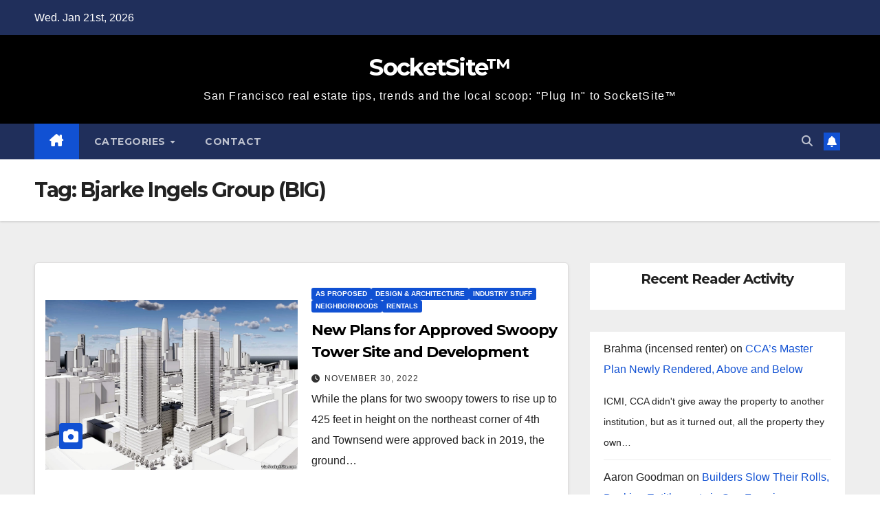

--- FILE ---
content_type: text/html; charset=UTF-8
request_url: https://socketsite.com/archives/tag/bjarke-ingels-group-big
body_size: 14673
content:
<!DOCTYPE html>
<html lang="en-US">
<head>
<meta charset="UTF-8">
<meta name="viewport" content="width=device-width, initial-scale=1">
<link rel="profile" href="http://gmpg.org/xfn/11">
<title>Bjarke Ingels Group (BIG) &#8211; SocketSite™</title>
		<style>.new-comment { background-color: #f9f9f9; }</style>
		<meta name='robots' content='max-image-preview:large' />
	<style>img:is([sizes="auto" i], [sizes^="auto," i]) { contain-intrinsic-size: 3000px 1500px }</style>
	<script type="text/javascript">function rgmkInitGoogleMaps(){window.rgmkGoogleMapsCallback=true;try{jQuery(document).trigger("rgmkGoogleMapsLoad")}catch(err){}}</script><link rel='dns-prefetch' href='//fonts.googleapis.com' />
<link rel="alternate" type="application/rss+xml" title="SocketSite™ &raquo; Feed" href="https://socketsite.com/feed" />
<link rel="alternate" type="application/rss+xml" title="SocketSite™ &raquo; Comments Feed" href="https://socketsite.com/comments/feed" />
<link rel="alternate" type="application/rss+xml" title="SocketSite™ &raquo; Bjarke Ingels Group (BIG) Tag Feed" href="https://socketsite.com/archives/tag/bjarke-ingels-group-big/feed" />
<script>
window._wpemojiSettings = {"baseUrl":"https:\/\/s.w.org\/images\/core\/emoji\/16.0.1\/72x72\/","ext":".png","svgUrl":"https:\/\/s.w.org\/images\/core\/emoji\/16.0.1\/svg\/","svgExt":".svg","source":{"concatemoji":"https:\/\/socketsite.com\/wp-includes\/js\/wp-emoji-release.min.js?ver=6.8.3"}};
/*! This file is auto-generated */
!function(s,n){var o,i,e;function c(e){try{var t={supportTests:e,timestamp:(new Date).valueOf()};sessionStorage.setItem(o,JSON.stringify(t))}catch(e){}}function p(e,t,n){e.clearRect(0,0,e.canvas.width,e.canvas.height),e.fillText(t,0,0);var t=new Uint32Array(e.getImageData(0,0,e.canvas.width,e.canvas.height).data),a=(e.clearRect(0,0,e.canvas.width,e.canvas.height),e.fillText(n,0,0),new Uint32Array(e.getImageData(0,0,e.canvas.width,e.canvas.height).data));return t.every(function(e,t){return e===a[t]})}function u(e,t){e.clearRect(0,0,e.canvas.width,e.canvas.height),e.fillText(t,0,0);for(var n=e.getImageData(16,16,1,1),a=0;a<n.data.length;a++)if(0!==n.data[a])return!1;return!0}function f(e,t,n,a){switch(t){case"flag":return n(e,"\ud83c\udff3\ufe0f\u200d\u26a7\ufe0f","\ud83c\udff3\ufe0f\u200b\u26a7\ufe0f")?!1:!n(e,"\ud83c\udde8\ud83c\uddf6","\ud83c\udde8\u200b\ud83c\uddf6")&&!n(e,"\ud83c\udff4\udb40\udc67\udb40\udc62\udb40\udc65\udb40\udc6e\udb40\udc67\udb40\udc7f","\ud83c\udff4\u200b\udb40\udc67\u200b\udb40\udc62\u200b\udb40\udc65\u200b\udb40\udc6e\u200b\udb40\udc67\u200b\udb40\udc7f");case"emoji":return!a(e,"\ud83e\udedf")}return!1}function g(e,t,n,a){var r="undefined"!=typeof WorkerGlobalScope&&self instanceof WorkerGlobalScope?new OffscreenCanvas(300,150):s.createElement("canvas"),o=r.getContext("2d",{willReadFrequently:!0}),i=(o.textBaseline="top",o.font="600 32px Arial",{});return e.forEach(function(e){i[e]=t(o,e,n,a)}),i}function t(e){var t=s.createElement("script");t.src=e,t.defer=!0,s.head.appendChild(t)}"undefined"!=typeof Promise&&(o="wpEmojiSettingsSupports",i=["flag","emoji"],n.supports={everything:!0,everythingExceptFlag:!0},e=new Promise(function(e){s.addEventListener("DOMContentLoaded",e,{once:!0})}),new Promise(function(t){var n=function(){try{var e=JSON.parse(sessionStorage.getItem(o));if("object"==typeof e&&"number"==typeof e.timestamp&&(new Date).valueOf()<e.timestamp+604800&&"object"==typeof e.supportTests)return e.supportTests}catch(e){}return null}();if(!n){if("undefined"!=typeof Worker&&"undefined"!=typeof OffscreenCanvas&&"undefined"!=typeof URL&&URL.createObjectURL&&"undefined"!=typeof Blob)try{var e="postMessage("+g.toString()+"("+[JSON.stringify(i),f.toString(),p.toString(),u.toString()].join(",")+"));",a=new Blob([e],{type:"text/javascript"}),r=new Worker(URL.createObjectURL(a),{name:"wpTestEmojiSupports"});return void(r.onmessage=function(e){c(n=e.data),r.terminate(),t(n)})}catch(e){}c(n=g(i,f,p,u))}t(n)}).then(function(e){for(var t in e)n.supports[t]=e[t],n.supports.everything=n.supports.everything&&n.supports[t],"flag"!==t&&(n.supports.everythingExceptFlag=n.supports.everythingExceptFlag&&n.supports[t]);n.supports.everythingExceptFlag=n.supports.everythingExceptFlag&&!n.supports.flag,n.DOMReady=!1,n.readyCallback=function(){n.DOMReady=!0}}).then(function(){return e}).then(function(){var e;n.supports.everything||(n.readyCallback(),(e=n.source||{}).concatemoji?t(e.concatemoji):e.wpemoji&&e.twemoji&&(t(e.twemoji),t(e.wpemoji)))}))}((window,document),window._wpemojiSettings);
</script>
<style id='wp-emoji-styles-inline-css'>

	img.wp-smiley, img.emoji {
		display: inline !important;
		border: none !important;
		box-shadow: none !important;
		height: 1em !important;
		width: 1em !important;
		margin: 0 0.07em !important;
		vertical-align: -0.1em !important;
		background: none !important;
		padding: 0 !important;
	}
</style>
<link rel='stylesheet' id='wp-block-library-css' href='https://socketsite.com/wp-includes/css/dist/block-library/style.min.css?ver=6.8.3' media='all' />
<style id='wp-block-library-theme-inline-css'>
.wp-block-audio :where(figcaption){color:#555;font-size:13px;text-align:center}.is-dark-theme .wp-block-audio :where(figcaption){color:#ffffffa6}.wp-block-audio{margin:0 0 1em}.wp-block-code{border:1px solid #ccc;border-radius:4px;font-family:Menlo,Consolas,monaco,monospace;padding:.8em 1em}.wp-block-embed :where(figcaption){color:#555;font-size:13px;text-align:center}.is-dark-theme .wp-block-embed :where(figcaption){color:#ffffffa6}.wp-block-embed{margin:0 0 1em}.blocks-gallery-caption{color:#555;font-size:13px;text-align:center}.is-dark-theme .blocks-gallery-caption{color:#ffffffa6}:root :where(.wp-block-image figcaption){color:#555;font-size:13px;text-align:center}.is-dark-theme :root :where(.wp-block-image figcaption){color:#ffffffa6}.wp-block-image{margin:0 0 1em}.wp-block-pullquote{border-bottom:4px solid;border-top:4px solid;color:currentColor;margin-bottom:1.75em}.wp-block-pullquote cite,.wp-block-pullquote footer,.wp-block-pullquote__citation{color:currentColor;font-size:.8125em;font-style:normal;text-transform:uppercase}.wp-block-quote{border-left:.25em solid;margin:0 0 1.75em;padding-left:1em}.wp-block-quote cite,.wp-block-quote footer{color:currentColor;font-size:.8125em;font-style:normal;position:relative}.wp-block-quote:where(.has-text-align-right){border-left:none;border-right:.25em solid;padding-left:0;padding-right:1em}.wp-block-quote:where(.has-text-align-center){border:none;padding-left:0}.wp-block-quote.is-large,.wp-block-quote.is-style-large,.wp-block-quote:where(.is-style-plain){border:none}.wp-block-search .wp-block-search__label{font-weight:700}.wp-block-search__button{border:1px solid #ccc;padding:.375em .625em}:where(.wp-block-group.has-background){padding:1.25em 2.375em}.wp-block-separator.has-css-opacity{opacity:.4}.wp-block-separator{border:none;border-bottom:2px solid;margin-left:auto;margin-right:auto}.wp-block-separator.has-alpha-channel-opacity{opacity:1}.wp-block-separator:not(.is-style-wide):not(.is-style-dots){width:100px}.wp-block-separator.has-background:not(.is-style-dots){border-bottom:none;height:1px}.wp-block-separator.has-background:not(.is-style-wide):not(.is-style-dots){height:2px}.wp-block-table{margin:0 0 1em}.wp-block-table td,.wp-block-table th{word-break:normal}.wp-block-table :where(figcaption){color:#555;font-size:13px;text-align:center}.is-dark-theme .wp-block-table :where(figcaption){color:#ffffffa6}.wp-block-video :where(figcaption){color:#555;font-size:13px;text-align:center}.is-dark-theme .wp-block-video :where(figcaption){color:#ffffffa6}.wp-block-video{margin:0 0 1em}:root :where(.wp-block-template-part.has-background){margin-bottom:0;margin-top:0;padding:1.25em 2.375em}
</style>
<style id='classic-theme-styles-inline-css'>
/*! This file is auto-generated */
.wp-block-button__link{color:#fff;background-color:#32373c;border-radius:9999px;box-shadow:none;text-decoration:none;padding:calc(.667em + 2px) calc(1.333em + 2px);font-size:1.125em}.wp-block-file__button{background:#32373c;color:#fff;text-decoration:none}
</style>
<style id='global-styles-inline-css'>
:root{--wp--preset--aspect-ratio--square: 1;--wp--preset--aspect-ratio--4-3: 4/3;--wp--preset--aspect-ratio--3-4: 3/4;--wp--preset--aspect-ratio--3-2: 3/2;--wp--preset--aspect-ratio--2-3: 2/3;--wp--preset--aspect-ratio--16-9: 16/9;--wp--preset--aspect-ratio--9-16: 9/16;--wp--preset--color--black: #000000;--wp--preset--color--cyan-bluish-gray: #abb8c3;--wp--preset--color--white: #ffffff;--wp--preset--color--pale-pink: #f78da7;--wp--preset--color--vivid-red: #cf2e2e;--wp--preset--color--luminous-vivid-orange: #ff6900;--wp--preset--color--luminous-vivid-amber: #fcb900;--wp--preset--color--light-green-cyan: #7bdcb5;--wp--preset--color--vivid-green-cyan: #00d084;--wp--preset--color--pale-cyan-blue: #8ed1fc;--wp--preset--color--vivid-cyan-blue: #0693e3;--wp--preset--color--vivid-purple: #9b51e0;--wp--preset--gradient--vivid-cyan-blue-to-vivid-purple: linear-gradient(135deg,rgba(6,147,227,1) 0%,rgb(155,81,224) 100%);--wp--preset--gradient--light-green-cyan-to-vivid-green-cyan: linear-gradient(135deg,rgb(122,220,180) 0%,rgb(0,208,130) 100%);--wp--preset--gradient--luminous-vivid-amber-to-luminous-vivid-orange: linear-gradient(135deg,rgba(252,185,0,1) 0%,rgba(255,105,0,1) 100%);--wp--preset--gradient--luminous-vivid-orange-to-vivid-red: linear-gradient(135deg,rgba(255,105,0,1) 0%,rgb(207,46,46) 100%);--wp--preset--gradient--very-light-gray-to-cyan-bluish-gray: linear-gradient(135deg,rgb(238,238,238) 0%,rgb(169,184,195) 100%);--wp--preset--gradient--cool-to-warm-spectrum: linear-gradient(135deg,rgb(74,234,220) 0%,rgb(151,120,209) 20%,rgb(207,42,186) 40%,rgb(238,44,130) 60%,rgb(251,105,98) 80%,rgb(254,248,76) 100%);--wp--preset--gradient--blush-light-purple: linear-gradient(135deg,rgb(255,206,236) 0%,rgb(152,150,240) 100%);--wp--preset--gradient--blush-bordeaux: linear-gradient(135deg,rgb(254,205,165) 0%,rgb(254,45,45) 50%,rgb(107,0,62) 100%);--wp--preset--gradient--luminous-dusk: linear-gradient(135deg,rgb(255,203,112) 0%,rgb(199,81,192) 50%,rgb(65,88,208) 100%);--wp--preset--gradient--pale-ocean: linear-gradient(135deg,rgb(255,245,203) 0%,rgb(182,227,212) 50%,rgb(51,167,181) 100%);--wp--preset--gradient--electric-grass: linear-gradient(135deg,rgb(202,248,128) 0%,rgb(113,206,126) 100%);--wp--preset--gradient--midnight: linear-gradient(135deg,rgb(2,3,129) 0%,rgb(40,116,252) 100%);--wp--preset--font-size--small: 13px;--wp--preset--font-size--medium: 20px;--wp--preset--font-size--large: 36px;--wp--preset--font-size--x-large: 42px;--wp--preset--spacing--20: 0.44rem;--wp--preset--spacing--30: 0.67rem;--wp--preset--spacing--40: 1rem;--wp--preset--spacing--50: 1.5rem;--wp--preset--spacing--60: 2.25rem;--wp--preset--spacing--70: 3.38rem;--wp--preset--spacing--80: 5.06rem;--wp--preset--shadow--natural: 6px 6px 9px rgba(0, 0, 0, 0.2);--wp--preset--shadow--deep: 12px 12px 50px rgba(0, 0, 0, 0.4);--wp--preset--shadow--sharp: 6px 6px 0px rgba(0, 0, 0, 0.2);--wp--preset--shadow--outlined: 6px 6px 0px -3px rgba(255, 255, 255, 1), 6px 6px rgba(0, 0, 0, 1);--wp--preset--shadow--crisp: 6px 6px 0px rgba(0, 0, 0, 1);}:root :where(.is-layout-flow) > :first-child{margin-block-start: 0;}:root :where(.is-layout-flow) > :last-child{margin-block-end: 0;}:root :where(.is-layout-flow) > *{margin-block-start: 24px;margin-block-end: 0;}:root :where(.is-layout-constrained) > :first-child{margin-block-start: 0;}:root :where(.is-layout-constrained) > :last-child{margin-block-end: 0;}:root :where(.is-layout-constrained) > *{margin-block-start: 24px;margin-block-end: 0;}:root :where(.is-layout-flex){gap: 24px;}:root :where(.is-layout-grid){gap: 24px;}body .is-layout-flex{display: flex;}.is-layout-flex{flex-wrap: wrap;align-items: center;}.is-layout-flex > :is(*, div){margin: 0;}body .is-layout-grid{display: grid;}.is-layout-grid > :is(*, div){margin: 0;}.has-black-color{color: var(--wp--preset--color--black) !important;}.has-cyan-bluish-gray-color{color: var(--wp--preset--color--cyan-bluish-gray) !important;}.has-white-color{color: var(--wp--preset--color--white) !important;}.has-pale-pink-color{color: var(--wp--preset--color--pale-pink) !important;}.has-vivid-red-color{color: var(--wp--preset--color--vivid-red) !important;}.has-luminous-vivid-orange-color{color: var(--wp--preset--color--luminous-vivid-orange) !important;}.has-luminous-vivid-amber-color{color: var(--wp--preset--color--luminous-vivid-amber) !important;}.has-light-green-cyan-color{color: var(--wp--preset--color--light-green-cyan) !important;}.has-vivid-green-cyan-color{color: var(--wp--preset--color--vivid-green-cyan) !important;}.has-pale-cyan-blue-color{color: var(--wp--preset--color--pale-cyan-blue) !important;}.has-vivid-cyan-blue-color{color: var(--wp--preset--color--vivid-cyan-blue) !important;}.has-vivid-purple-color{color: var(--wp--preset--color--vivid-purple) !important;}.has-black-background-color{background-color: var(--wp--preset--color--black) !important;}.has-cyan-bluish-gray-background-color{background-color: var(--wp--preset--color--cyan-bluish-gray) !important;}.has-white-background-color{background-color: var(--wp--preset--color--white) !important;}.has-pale-pink-background-color{background-color: var(--wp--preset--color--pale-pink) !important;}.has-vivid-red-background-color{background-color: var(--wp--preset--color--vivid-red) !important;}.has-luminous-vivid-orange-background-color{background-color: var(--wp--preset--color--luminous-vivid-orange) !important;}.has-luminous-vivid-amber-background-color{background-color: var(--wp--preset--color--luminous-vivid-amber) !important;}.has-light-green-cyan-background-color{background-color: var(--wp--preset--color--light-green-cyan) !important;}.has-vivid-green-cyan-background-color{background-color: var(--wp--preset--color--vivid-green-cyan) !important;}.has-pale-cyan-blue-background-color{background-color: var(--wp--preset--color--pale-cyan-blue) !important;}.has-vivid-cyan-blue-background-color{background-color: var(--wp--preset--color--vivid-cyan-blue) !important;}.has-vivid-purple-background-color{background-color: var(--wp--preset--color--vivid-purple) !important;}.has-black-border-color{border-color: var(--wp--preset--color--black) !important;}.has-cyan-bluish-gray-border-color{border-color: var(--wp--preset--color--cyan-bluish-gray) !important;}.has-white-border-color{border-color: var(--wp--preset--color--white) !important;}.has-pale-pink-border-color{border-color: var(--wp--preset--color--pale-pink) !important;}.has-vivid-red-border-color{border-color: var(--wp--preset--color--vivid-red) !important;}.has-luminous-vivid-orange-border-color{border-color: var(--wp--preset--color--luminous-vivid-orange) !important;}.has-luminous-vivid-amber-border-color{border-color: var(--wp--preset--color--luminous-vivid-amber) !important;}.has-light-green-cyan-border-color{border-color: var(--wp--preset--color--light-green-cyan) !important;}.has-vivid-green-cyan-border-color{border-color: var(--wp--preset--color--vivid-green-cyan) !important;}.has-pale-cyan-blue-border-color{border-color: var(--wp--preset--color--pale-cyan-blue) !important;}.has-vivid-cyan-blue-border-color{border-color: var(--wp--preset--color--vivid-cyan-blue) !important;}.has-vivid-purple-border-color{border-color: var(--wp--preset--color--vivid-purple) !important;}.has-vivid-cyan-blue-to-vivid-purple-gradient-background{background: var(--wp--preset--gradient--vivid-cyan-blue-to-vivid-purple) !important;}.has-light-green-cyan-to-vivid-green-cyan-gradient-background{background: var(--wp--preset--gradient--light-green-cyan-to-vivid-green-cyan) !important;}.has-luminous-vivid-amber-to-luminous-vivid-orange-gradient-background{background: var(--wp--preset--gradient--luminous-vivid-amber-to-luminous-vivid-orange) !important;}.has-luminous-vivid-orange-to-vivid-red-gradient-background{background: var(--wp--preset--gradient--luminous-vivid-orange-to-vivid-red) !important;}.has-very-light-gray-to-cyan-bluish-gray-gradient-background{background: var(--wp--preset--gradient--very-light-gray-to-cyan-bluish-gray) !important;}.has-cool-to-warm-spectrum-gradient-background{background: var(--wp--preset--gradient--cool-to-warm-spectrum) !important;}.has-blush-light-purple-gradient-background{background: var(--wp--preset--gradient--blush-light-purple) !important;}.has-blush-bordeaux-gradient-background{background: var(--wp--preset--gradient--blush-bordeaux) !important;}.has-luminous-dusk-gradient-background{background: var(--wp--preset--gradient--luminous-dusk) !important;}.has-pale-ocean-gradient-background{background: var(--wp--preset--gradient--pale-ocean) !important;}.has-electric-grass-gradient-background{background: var(--wp--preset--gradient--electric-grass) !important;}.has-midnight-gradient-background{background: var(--wp--preset--gradient--midnight) !important;}.has-small-font-size{font-size: var(--wp--preset--font-size--small) !important;}.has-medium-font-size{font-size: var(--wp--preset--font-size--medium) !important;}.has-large-font-size{font-size: var(--wp--preset--font-size--large) !important;}.has-x-large-font-size{font-size: var(--wp--preset--font-size--x-large) !important;}
:root :where(.wp-block-pullquote){font-size: 1.5em;line-height: 1.6;}
</style>
<link rel='stylesheet' id='responsive-lightbox-swipebox-css' href='https://socketsite.com/wp-content/plugins/responsive-lightbox/assets/swipebox/swipebox.min.css?ver=1.5.2' media='all' />
<link rel='stylesheet' id='newsup-fonts-css' href='//fonts.googleapis.com/css?family=Montserrat%3A400%2C500%2C700%2C800%7CWork%2BSans%3A300%2C400%2C500%2C600%2C700%2C800%2C900%26display%3Dswap&#038;subset=latin%2Clatin-ext' media='all' />
<link rel='stylesheet' id='bootstrap-css' href='https://socketsite.com/wp-content/themes/newsup/css/bootstrap.css?ver=6.8.3' media='all' />
<link rel='stylesheet' id='newsup-style-css' href='https://socketsite.com/wp-content/themes/newsup/style.css?ver=6.8.3' media='all' />
<link rel='stylesheet' id='newsup-default-css' href='https://socketsite.com/wp-content/themes/newsup/css/colors/default.css?ver=6.8.3' media='all' />
<link rel='stylesheet' id='font-awesome-5-all-css' href='https://socketsite.com/wp-content/themes/newsup/css/font-awesome/css/all.min.css?ver=6.8.3' media='all' />
<link rel='stylesheet' id='font-awesome-4-shim-css' href='https://socketsite.com/wp-content/themes/newsup/css/font-awesome/css/v4-shims.min.css?ver=6.8.3' media='all' />
<link rel='stylesheet' id='owl-carousel-css' href='https://socketsite.com/wp-content/themes/newsup/css/owl.carousel.css?ver=6.8.3' media='all' />
<link rel='stylesheet' id='smartmenus-css' href='https://socketsite.com/wp-content/themes/newsup/css/jquery.smartmenus.bootstrap.css?ver=6.8.3' media='all' />
<link rel='stylesheet' id='newsup-custom-css-css' href='https://socketsite.com/wp-content/themes/newsup/inc/ansar/customize/css/customizer.css?ver=1.0' media='all' />
<script src="https://socketsite.com/wp-includes/js/jquery/jquery.min.js?ver=3.7.1" id="jquery-core-js"></script>
<script src="https://socketsite.com/wp-includes/js/jquery/jquery-migrate.min.js?ver=3.4.1" id="jquery-migrate-js"></script>
<script src="https://socketsite.com/wp-content/plugins/responsive-lightbox/assets/dompurify/purify.min.js?ver=3.3.1" id="dompurify-js"></script>
<script id="responsive-lightbox-sanitizer-js-before">
window.RLG = window.RLG || {}; window.RLG.sanitizeAllowedHosts = ["youtube.com","www.youtube.com","youtu.be","vimeo.com","player.vimeo.com"];
</script>
<script src="https://socketsite.com/wp-content/plugins/responsive-lightbox/js/sanitizer.js?ver=2.6.1" id="responsive-lightbox-sanitizer-js"></script>
<script src="https://socketsite.com/wp-content/plugins/responsive-lightbox/assets/swipebox/jquery.swipebox.min.js?ver=1.5.2" id="responsive-lightbox-swipebox-js"></script>
<script src="https://socketsite.com/wp-includes/js/underscore.min.js?ver=1.13.7" id="underscore-js"></script>
<script src="https://socketsite.com/wp-content/plugins/responsive-lightbox/assets/infinitescroll/infinite-scroll.pkgd.min.js?ver=4.0.1" id="responsive-lightbox-infinite-scroll-js"></script>
<script id="responsive-lightbox-js-before">
var rlArgs = {"script":"swipebox","selector":"lightbox","customEvents":"","activeGalleries":true,"animation":true,"hideCloseButtonOnMobile":false,"removeBarsOnMobile":false,"hideBars":true,"hideBarsDelay":5000,"videoMaxWidth":1080,"useSVG":true,"loopAtEnd":false,"woocommerce_gallery":false,"ajaxurl":"https:\/\/socketsite.com\/wp-admin\/admin-ajax.php","nonce":"ac90d40169","preview":false,"postId":96495,"scriptExtension":false};
</script>
<script src="https://socketsite.com/wp-content/plugins/responsive-lightbox/js/front.js?ver=2.6.1" id="responsive-lightbox-js"></script>
<script src="https://socketsite.com/wp-content/themes/newsup/js/navigation.js?ver=6.8.3" id="newsup-navigation-js"></script>
<script src="https://socketsite.com/wp-content/themes/newsup/js/bootstrap.js?ver=6.8.3" id="bootstrap-js"></script>
<script src="https://socketsite.com/wp-content/themes/newsup/js/owl.carousel.min.js?ver=6.8.3" id="owl-carousel-min-js"></script>
<script src="https://socketsite.com/wp-content/themes/newsup/js/jquery.smartmenus.js?ver=6.8.3" id="smartmenus-js-js"></script>
<script src="https://socketsite.com/wp-content/themes/newsup/js/jquery.smartmenus.bootstrap.js?ver=6.8.3" id="bootstrap-smartmenus-js-js"></script>
<script src="https://socketsite.com/wp-content/themes/newsup/js/jquery.marquee.js?ver=6.8.3" id="newsup-marquee-js-js"></script>
<script src="https://socketsite.com/wp-content/themes/newsup/js/main.js?ver=6.8.3" id="newsup-main-js-js"></script>
<link rel="https://api.w.org/" href="https://socketsite.com/wp-json/" /><link rel="alternate" title="JSON" type="application/json" href="https://socketsite.com/wp-json/wp/v2/tags/2008" /><link rel="EditURI" type="application/rsd+xml" title="RSD" href="https://socketsite.com/xmlrpc.php?rsd" />
<meta name="generator" content="WordPress 6.8.3" />
 
<style type="text/css" id="custom-background-css">
    .wrapper { background-color: #eee; }
</style>
    <style type="text/css">
            body .site-title a,
        body .site-description {
            color: #fff;
        }

        .site-branding-text .site-title a {
                font-size: px;
            }

            @media only screen and (max-width: 640px) {
                .site-branding-text .site-title a {
                    font-size: 40px;

                }
            }

            @media only screen and (max-width: 375px) {
                .site-branding-text .site-title a {
                    font-size: 32px;

                }
            }

        </style>
    </head>
<body class="archive tag tag-bjarke-ingels-group-big tag-2008 wp-embed-responsive wp-theme-newsup hfeed ta-hide-date-author-in-list" >
<div id="page" class="site">
<a class="skip-link screen-reader-text" href="#content">
Skip to content</a>
  <div class="wrapper" id="custom-background-css">
    <header class="mg-headwidget">
      <!--==================== TOP BAR ====================-->
      <div class="mg-head-detail hidden-xs">
    <div class="container-fluid">
        <div class="row align-items-center">
            <div class="col-md-6 col-xs-12">
                <ul class="info-left">
                                <li>Wed. Jan 21st, 2026             </li>
                        </ul>
            </div>
            <div class="col-md-6 col-xs-12">
                <ul class="mg-social info-right">
                                    </ul>
            </div>
        </div>
    </div>
</div>
      <div class="clearfix"></div>

      
      <div class="mg-nav-widget-area-back" style='background-image: url("https://socketsite.com/wp-content/themes/newsup/images/head-back.jpg" );'>
                <div class="overlay">
          <div class="inner"  style="background-color:#000000;" > 
              <div class="container-fluid">
                  <div class="mg-nav-widget-area">
                    <div class="row align-items-center">
                      <div class="col-md-12 text-center mx-auto">
                        <div class="navbar-header">
                          <div class="site-logo">
                                                      </div>
                          <div class="site-branding-text ">
                                                            <p class="site-title"> <a href="https://socketsite.com/" rel="home">SocketSite™</a></p>
                                                            <p class="site-description">San Francisco real estate tips, trends and the local scoop: &quot;Plug In&quot; to SocketSite™</p>
                          </div>    
                        </div>
                      </div>
                                          </div>
                  </div>
              </div>
          </div>
        </div>
      </div>
    <div class="mg-menu-full">
      <nav class="navbar navbar-expand-lg navbar-wp">
        <div class="container-fluid">
          <!-- Right nav -->
          <div class="m-header align-items-center">
                            <a class="mobilehomebtn" href="https://socketsite.com"><span class="fa-solid fa-house-chimney"></span></a>
              <!-- navbar-toggle -->
              <button class="navbar-toggler mx-auto" type="button" data-toggle="collapse" data-target="#navbar-wp" aria-controls="navbarSupportedContent" aria-expanded="false" aria-label="Toggle navigation">
                <span class="burger">
                  <span class="burger-line"></span>
                  <span class="burger-line"></span>
                  <span class="burger-line"></span>
                </span>
              </button>
              <!-- /navbar-toggle -->
                          <div class="dropdown show mg-search-box pr-2">
                <a class="dropdown-toggle msearch ml-auto" href="#" role="button" id="dropdownMenuLink" data-toggle="dropdown" aria-haspopup="true" aria-expanded="false">
                <i class="fas fa-search"></i>
                </a> 
                <div class="dropdown-menu searchinner" aria-labelledby="dropdownMenuLink">
                    <form role="search" method="get" id="searchform" action="https://socketsite.com/">
  <div class="input-group">
    <input type="search" class="form-control" placeholder="Search" value="" name="s" />
    <span class="input-group-btn btn-default">
    <button type="submit" class="btn"> <i class="fas fa-search"></i> </button>
    </span> </div>
</form>                </div>
            </div>
                  <a href="#" target="_blank" class="btn-bell btn-theme mx-2"><i class="fa fa-bell"></i></a>
                      
          </div>
          <!-- /Right nav --> 
          <div class="collapse navbar-collapse" id="navbar-wp">
            <div class="d-md-block">
              <ul id="menu-socketsite-top-nav" class="nav navbar-nav mr-auto "><li class="active home"><a class="homebtn" href="https://socketsite.com"><span class='fa-solid fa-house-chimney'></span></a></li><li id="menu-item-28280" class="menu-item menu-item-type-custom menu-item-object-custom menu-item-has-children menu-item-28280 dropdown"><a class="nav-link" title="Categories" href="#categories" data-toggle="dropdown" class="dropdown-toggle">Categories </a>
<ul role="menu" class=" dropdown-menu">
	<li id="menu-item-28281" class="menu-item menu-item-type-taxonomy menu-item-object-category menu-item-28281"><a class="dropdown-item" title="Apples To Apples" href="https://socketsite.com/archives/category/apples-to-apples">Apples To Apples</a></li>
	<li id="menu-item-28282" class="menu-item menu-item-type-taxonomy menu-item-object-category menu-item-28282"><a class="dropdown-item" title="As Proposed" href="https://socketsite.com/archives/category/as-proposed">As Proposed</a></li>
	<li id="menu-item-28283" class="menu-item menu-item-type-taxonomy menu-item-object-category menu-item-28283"><a class="dropdown-item" title="Bay Buildings" href="https://socketsite.com/archives/category/bay-buildings">Bay Buildings</a></li>
	<li id="menu-item-28284" class="menu-item menu-item-type-taxonomy menu-item-object-category menu-item-28284"><a class="dropdown-item" title="Being Green" href="https://socketsite.com/archives/category/being-green">Being Green</a></li>
	<li id="menu-item-28285" class="menu-item menu-item-type-taxonomy menu-item-object-category menu-item-28285"><a class="dropdown-item" title="Breaking News" href="https://socketsite.com/archives/category/breaking-news">Breaking News</a></li>
	<li id="menu-item-28286" class="menu-item menu-item-type-taxonomy menu-item-object-category menu-item-28286"><a class="dropdown-item" title="Bubble (Or Not)" href="https://socketsite.com/archives/category/bubble-or-not">Bubble (Or Not)</a></li>
	<li id="menu-item-28287" class="menu-item menu-item-type-taxonomy menu-item-object-category menu-item-28287"><a class="dropdown-item" title="Coming Soon" href="https://socketsite.com/archives/category/coming-soon">Coming Soon</a></li>
	<li id="menu-item-28288" class="menu-item menu-item-type-taxonomy menu-item-object-category menu-item-28288"><a class="dropdown-item" title="Commercial" href="https://socketsite.com/archives/category/commercial">Commercial</a></li>
	<li id="menu-item-28289" class="menu-item menu-item-type-taxonomy menu-item-object-category menu-item-28289"><a class="dropdown-item" title="Design &amp; Architecture" href="https://socketsite.com/archives/category/design-architecture">Design &#038; Architecture</a></li>
	<li id="menu-item-28290" class="menu-item menu-item-type-taxonomy menu-item-object-category menu-item-28290"><a class="dropdown-item" title="East Bay" href="https://socketsite.com/archives/category/east-bay">East Bay</a></li>
	<li id="menu-item-28291" class="menu-item menu-item-type-taxonomy menu-item-object-category menu-item-28291"><a class="dropdown-item" title="Editorial" href="https://socketsite.com/archives/category/editorial">Editorial</a></li>
	<li id="menu-item-28292" class="menu-item menu-item-type-taxonomy menu-item-object-category menu-item-28292"><a class="dropdown-item" title="Exceptional Garage Doors" href="https://socketsite.com/archives/category/exceptional-garage-doors">Exceptional Garage Doors</a></li>
	<li id="menu-item-28293" class="menu-item menu-item-type-taxonomy menu-item-object-category menu-item-28293"><a class="dropdown-item" title="Fixtures &amp; Furnishings" href="https://socketsite.com/archives/category/fixtures-furnishings">Fixtures &#038; Furnishings</a></li>
	<li id="menu-item-28294" class="menu-item menu-item-type-taxonomy menu-item-object-category menu-item-28294"><a class="dropdown-item" title="FSBO: SF" href="https://socketsite.com/archives/category/fsbo-sf">FSBO: SF</a></li>
	<li id="menu-item-28295" class="menu-item menu-item-type-taxonomy menu-item-object-category menu-item-28295"><a class="dropdown-item" title="In The Media" href="https://socketsite.com/archives/category/in-the-media">In The Media</a></li>
	<li id="menu-item-28296" class="menu-item menu-item-type-taxonomy menu-item-object-category menu-item-28296"><a class="dropdown-item" title="Industry Stuff" href="https://socketsite.com/archives/category/industry-stuff">Industry Stuff</a></li>
	<li id="menu-item-28297" class="menu-item menu-item-type-taxonomy menu-item-object-category menu-item-28297"><a class="dropdown-item" title="InsertHeadlineHere™" href="https://socketsite.com/archives/category/insertheadlinehere">InsertHeadlineHere™</a></li>
	<li id="menu-item-28298" class="menu-item menu-item-type-taxonomy menu-item-object-category menu-item-28298"><a class="dropdown-item" title="Interesting Opportunities" href="https://socketsite.com/archives/category/interesting-opportunities">Interesting Opportunities</a></li>
	<li id="menu-item-28299" class="menu-item menu-item-type-taxonomy menu-item-object-category menu-item-28299"><a class="dropdown-item" title="Just Quotes (Emphasis Added)" href="https://socketsite.com/archives/category/just-quotes-emphasis-added">Just Quotes (Emphasis Added)</a></li>
	<li id="menu-item-28300" class="menu-item menu-item-type-taxonomy menu-item-object-category menu-item-28300"><a class="dropdown-item" title="Listings (for sale)" href="https://socketsite.com/archives/category/listings-for-sale">Listings (for sale)</a></li>
	<li id="menu-item-28301" class="menu-item menu-item-type-taxonomy menu-item-object-category menu-item-28301"><a class="dropdown-item" title="Marin (And Points North)" href="https://socketsite.com/archives/category/marin-and-points-north">Marin (And Points North)</a></li>
	<li id="menu-item-28302" class="menu-item menu-item-type-taxonomy menu-item-object-category menu-item-28302"><a class="dropdown-item" title="Neighborhoods" href="https://socketsite.com/archives/category/neighborhoods">Neighborhoods</a></li>
	<li id="menu-item-28303" class="menu-item menu-item-type-taxonomy menu-item-object-category menu-item-28303"><a class="dropdown-item" title="New Developments" href="https://socketsite.com/archives/category/new-developments">New Developments</a></li>
	<li id="menu-item-28304" class="menu-item menu-item-type-taxonomy menu-item-object-category menu-item-28304"><a class="dropdown-item" title="QuickLinks" href="https://socketsite.com/archives/category/quicklinks">QuickLinks</a></li>
	<li id="menu-item-28305" class="menu-item menu-item-type-taxonomy menu-item-object-category menu-item-28305"><a class="dropdown-item" title="RandomRumors" href="https://socketsite.com/archives/category/randomrumors">RandomRumors</a></li>
	<li id="menu-item-28306" class="menu-item menu-item-type-taxonomy menu-item-object-category menu-item-28306"><a class="dropdown-item" title="Real Estate Economics" href="https://socketsite.com/archives/category/real-estate-economics">Real Estate Economics</a></li>
	<li id="menu-item-28307" class="menu-item menu-item-type-taxonomy menu-item-object-category menu-item-28307"><a class="dropdown-item" title="Real Estate Resources" href="https://socketsite.com/archives/category/real-estate-resources">Real Estate Resources</a></li>
	<li id="menu-item-28308" class="menu-item menu-item-type-taxonomy menu-item-object-category menu-item-28308"><a class="dropdown-item" title="RealRecentReductions" href="https://socketsite.com/archives/category/realrecentreductions">RealRecentReductions</a></li>
	<li id="menu-item-28309" class="menu-item menu-item-type-taxonomy menu-item-object-category menu-item-28309"><a class="dropdown-item" title="Remodeling and Renovation" href="https://socketsite.com/archives/category/remodeling-and-renovation">Remodeling and Renovation</a></li>
	<li id="menu-item-28310" class="menu-item menu-item-type-taxonomy menu-item-object-category menu-item-28310"><a class="dropdown-item" title="Rentals" href="https://socketsite.com/archives/category/rentals">Rentals</a></li>
	<li id="menu-item-28311" class="menu-item menu-item-type-taxonomy menu-item-object-category menu-item-28311"><a class="dropdown-item" title="Sales &amp; Deals" href="https://socketsite.com/archives/category/sales-deals">Sales &#038; Deals</a></li>
	<li id="menu-item-28312" class="menu-item menu-item-type-taxonomy menu-item-object-category menu-item-28312"><a class="dropdown-item" title="San Jose (And South)" href="https://socketsite.com/archives/category/san-jose-and-south">San Jose (And South)</a></li>
	<li id="menu-item-28313" class="menu-item menu-item-type-taxonomy menu-item-object-category menu-item-28313"><a class="dropdown-item" title="Seemingly Random" href="https://socketsite.com/archives/category/seemingly-random">Seemingly Random</a></li>
	<li id="menu-item-28314" class="menu-item menu-item-type-taxonomy menu-item-object-category menu-item-28314"><a class="dropdown-item" title="SocketSite Forums" href="https://socketsite.com/archives/category/socketsite-forums">SocketSite Forums</a></li>
	<li id="menu-item-28315" class="menu-item menu-item-type-taxonomy menu-item-object-category menu-item-28315"><a class="dropdown-item" title="SocketSite Readers Report" href="https://socketsite.com/archives/category/socketsite-readers-report">SocketSite Readers Report</a></li>
	<li id="menu-item-28316" class="menu-item menu-item-type-taxonomy menu-item-object-category menu-item-28316"><a class="dropdown-item" title="SocketSnaps" href="https://socketsite.com/archives/category/socketsnaps">SocketSnaps</a></li>
	<li id="menu-item-28317" class="menu-item menu-item-type-taxonomy menu-item-object-category menu-item-28317"><a class="dropdown-item" title="Tech" href="https://socketsite.com/archives/category/tech">Tech</a></li>
	<li id="menu-item-28318" class="menu-item menu-item-type-taxonomy menu-item-object-category menu-item-28318"><a class="dropdown-item" title="Trends" href="https://socketsite.com/archives/category/trends">Trends</a></li>
</ul>
</li>
<li id="menu-item-28319" class="menu-item menu-item-type-custom menu-item-object-custom menu-item-28319"><a class="nav-link" title="Contact" href="#contact_form">Contact</a></li>
</ul>            </div>      
          </div>
          <!-- Right nav -->
          <div class="desk-header d-lg-flex pl-3 ml-auto my-2 my-lg-0 position-relative align-items-center">
                        <div class="dropdown show mg-search-box pr-2">
                <a class="dropdown-toggle msearch ml-auto" href="#" role="button" id="dropdownMenuLink" data-toggle="dropdown" aria-haspopup="true" aria-expanded="false">
                <i class="fas fa-search"></i>
                </a> 
                <div class="dropdown-menu searchinner" aria-labelledby="dropdownMenuLink">
                    <form role="search" method="get" id="searchform" action="https://socketsite.com/">
  <div class="input-group">
    <input type="search" class="form-control" placeholder="Search" value="" name="s" />
    <span class="input-group-btn btn-default">
    <button type="submit" class="btn"> <i class="fas fa-search"></i> </button>
    </span> </div>
</form>                </div>
            </div>
                  <a href="#" target="_blank" class="btn-bell btn-theme mx-2"><i class="fa fa-bell"></i></a>
                  </div>
          <!-- /Right nav -->
      </div>
      </nav> <!-- /Navigation -->
    </div>
</header>
<div class="clearfix"></div> <!--==================== Newsup breadcrumb section ====================-->
<div class="mg-breadcrumb-section" style='background: url("https://socketsite.com/wp-content/themes/newsup/images/head-back.jpg" ) repeat scroll center 0 #143745;'>
   <div class="overlay">       <div class="container-fluid">
        <div class="row">
          <div class="col-md-12 col-sm-12">
            <div class="mg-breadcrumb-title">
              <h1 class="title">Tag: <span>Bjarke Ingels Group (BIG)</span></h1>            </div>
          </div>
        </div>
      </div>
   </div> </div>
<div class="clearfix"></div><!--container-->
    <div id="content" class="container-fluid archive-class">
        <!--row-->
            <div class="row">
                                    <div class="col-md-8">
                <!-- mg-posts-sec mg-posts-modul-6 -->
<div class="mg-posts-sec mg-posts-modul-6">
    <!-- mg-posts-sec-inner -->
    <div class="mg-posts-sec-inner">
                    <article id="post-96495" class="d-md-flex mg-posts-sec-post align-items-center post-96495 post type-post status-publish format-standard has-post-thumbnail hentry category-as-proposed category-design-architecture category-industry-stuff category-neighborhoods category-rentals tag-655-4th-street tag-bjarke-ingels-group-big tag-central-soma tag-solomon-cordwell-buenz tag-tishman-speyer tag-urban-infill">
                        <div class="col-12 col-md-6">
                <div class="mg-post-thumb img">
        <a href="https://socketsite.com/archives/2022/11/new-plans-for-approved-swoopy-tower-site-and-development.html"><img width="1000" height="675" src="https://socketsite.com/wp-content/uploads/2022/11/655-4th-Street-2022-Design.jpg" class="img-responsive wp-post-image" alt="" decoding="async" fetchpriority="high" srcset="https://socketsite.com/wp-content/uploads/2022/11/655-4th-Street-2022-Design.jpg 1000w, https://socketsite.com/wp-content/uploads/2022/11/655-4th-Street-2022-Design-300x203.jpg 300w, https://socketsite.com/wp-content/uploads/2022/11/655-4th-Street-2022-Design-768x518.jpg 768w, https://socketsite.com/wp-content/uploads/2022/11/655-4th-Street-2022-Design-624x421.jpg 624w, https://socketsite.com/wp-content/uploads/2022/11/655-4th-Street-2022-Design-495x334.jpg 495w" sizes="(max-width: 1000px) 100vw, 1000px" /></a>            <span class="post-form"><i class="fas fa-camera"></i></span>                </div>
        </div>                 <div class="mg-sec-top-post py-3 col">
                    <div class="mg-blog-category"><a class="newsup-categories category-color-1" href="https://socketsite.com/archives/category/as-proposed" alt="View all posts in As Proposed"> 
                                 As Proposed
                             </a><a class="newsup-categories category-color-1" href="https://socketsite.com/archives/category/design-architecture" alt="View all posts in Design &amp; Architecture"> 
                                 Design &amp; Architecture
                             </a><a class="newsup-categories category-color-1" href="https://socketsite.com/archives/category/industry-stuff" alt="View all posts in Industry Stuff"> 
                                 Industry Stuff
                             </a><a class="newsup-categories category-color-1" href="https://socketsite.com/archives/category/neighborhoods" alt="View all posts in Neighborhoods"> 
                                 Neighborhoods
                             </a><a class="newsup-categories category-color-1" href="https://socketsite.com/archives/category/rentals" alt="View all posts in Rentals"> 
                                 Rentals
                             </a></div> 
                    <h4 class="entry-title title"><a href="https://socketsite.com/archives/2022/11/new-plans-for-approved-swoopy-tower-site-and-development.html">New Plans for Approved Swoopy Tower Site and Development</a></h4>
                            <div class="mg-blog-meta"> 
                    <span class="mg-blog-date"><i class="fas fa-clock"></i>
            <a href="https://socketsite.com/archives/2022/11">
                November 30, 2022            </a>
        </span>
            </div> 
                        <div class="mg-content">
                        <p>While the plans for two swoopy towers to rise up to 425 feet in height on the northeast corner of 4th and Townsend were approved back in 2019, the ground&hellip;</p>
                    </div>
                </div>
            </article>
                    <article id="post-87816" class="d-md-flex mg-posts-sec-post align-items-center post-87816 post type-post status-publish format-standard has-post-thumbnail hentry category-as-proposed category-breaking-news category-city-planning category-design-architecture category-east-bay category-neighborhoods tag-bjarke-ingels-group-big tag-environmental-impact-report-eir tag-howard-terminal tag-oakland tag-oakland-athletics tag-oakland-ballpark tag-oakland-gondola tag-peaker-power-plant">
                        <div class="col-12 col-md-6">
                <div class="mg-post-thumb img">
        <a href="https://socketsite.com/archives/2021/02/impact-report-and-refined-plans-for-oakland-as-stadium-released.html"><img width="1000" height="640" src="https://socketsite.com/wp-content/uploads/2021/02/Oakland-As-Howard-Terminal-Rendering-2021.jpg" class="img-responsive wp-post-image" alt="" decoding="async" srcset="https://socketsite.com/wp-content/uploads/2021/02/Oakland-As-Howard-Terminal-Rendering-2021.jpg 1000w, https://socketsite.com/wp-content/uploads/2021/02/Oakland-As-Howard-Terminal-Rendering-2021-300x192.jpg 300w, https://socketsite.com/wp-content/uploads/2021/02/Oakland-As-Howard-Terminal-Rendering-2021-768x492.jpg 768w, https://socketsite.com/wp-content/uploads/2021/02/Oakland-As-Howard-Terminal-Rendering-2021-624x399.jpg 624w, https://socketsite.com/wp-content/uploads/2021/02/Oakland-As-Howard-Terminal-Rendering-2021-522x334.jpg 522w" sizes="(max-width: 1000px) 100vw, 1000px" /></a>            <span class="post-form"><i class="fas fa-camera"></i></span>                </div>
        </div>                 <div class="mg-sec-top-post py-3 col">
                    <div class="mg-blog-category"><a class="newsup-categories category-color-1" href="https://socketsite.com/archives/category/as-proposed" alt="View all posts in As Proposed"> 
                                 As Proposed
                             </a><a class="newsup-categories category-color-1" href="https://socketsite.com/archives/category/breaking-news" alt="View all posts in Breaking News"> 
                                 Breaking News
                             </a><a class="newsup-categories category-color-1" href="https://socketsite.com/archives/category/city-planning" alt="View all posts in City Planning"> 
                                 City Planning
                             </a><a class="newsup-categories category-color-1" href="https://socketsite.com/archives/category/design-architecture" alt="View all posts in Design &amp; Architecture"> 
                                 Design &amp; Architecture
                             </a><a class="newsup-categories category-color-1" href="https://socketsite.com/archives/category/east-bay" alt="View all posts in East Bay"> 
                                 East Bay
                             </a><a class="newsup-categories category-color-1" href="https://socketsite.com/archives/category/neighborhoods" alt="View all posts in Neighborhoods"> 
                                 Neighborhoods
                             </a></div> 
                    <h4 class="entry-title title"><a href="https://socketsite.com/archives/2021/02/impact-report-and-refined-plans-for-oakland-as-stadium-released.html">Refined Plans and Impact Report for A&#8217;s Development Released</a></h4>
                            <div class="mg-blog-meta"> 
                    <span class="mg-blog-date"><i class="fas fa-clock"></i>
            <a href="https://socketsite.com/archives/2021/02">
                February 26, 2021            </a>
        </span>
            </div> 
                        <div class="mg-content">
                        <p>The Draft Environmental Impact Report (DEIR) for the Oakland A’s proposed stadium, residential and commercial development to rise on the 50-acre-plus Howard Terminal site has just been released by Oakland’s&hellip;</p>
                    </div>
                </div>
            </article>
                    <article id="post-77123" class="d-md-flex mg-posts-sec-post align-items-center post-77123 post type-post status-publish format-standard has-post-thumbnail hentry category-as-proposed category-city-planning category-design-architecture category-industry-stuff category-neighborhoods tag-655-4th-street tag-adamson-associates tag-bjarke-ingels-group-big tag-central-soma tag-central-soma-plan tag-hd-buttercup tag-popos tag-the-creamery tag-tishman-speyer">
                        <div class="col-12 col-md-6">
                <div class="mg-post-thumb img">
        <a href="https://socketsite.com/archives/2019/06/plans-for-pair-of-swoopy-towers-slated-for-approval.html"><img width="900" height="600" src="https://socketsite.com/wp-content/uploads/2019/01/655-4th-Street-Rendering-2019.jpg" class="img-responsive wp-post-image" alt="" decoding="async" srcset="https://socketsite.com/wp-content/uploads/2019/01/655-4th-Street-Rendering-2019.jpg 900w, https://socketsite.com/wp-content/uploads/2019/01/655-4th-Street-Rendering-2019-300x200.jpg 300w, https://socketsite.com/wp-content/uploads/2019/01/655-4th-Street-Rendering-2019-768x512.jpg 768w, https://socketsite.com/wp-content/uploads/2019/01/655-4th-Street-Rendering-2019-624x416.jpg 624w, https://socketsite.com/wp-content/uploads/2019/01/655-4th-Street-Rendering-2019-501x334.jpg 501w" sizes="(max-width: 900px) 100vw, 900px" /></a>            <span class="post-form"><i class="fas fa-camera"></i></span>                </div>
        </div>                 <div class="mg-sec-top-post py-3 col">
                    <div class="mg-blog-category"><a class="newsup-categories category-color-1" href="https://socketsite.com/archives/category/as-proposed" alt="View all posts in As Proposed"> 
                                 As Proposed
                             </a><a class="newsup-categories category-color-1" href="https://socketsite.com/archives/category/city-planning" alt="View all posts in City Planning"> 
                                 City Planning
                             </a><a class="newsup-categories category-color-1" href="https://socketsite.com/archives/category/design-architecture" alt="View all posts in Design &amp; Architecture"> 
                                 Design &amp; Architecture
                             </a><a class="newsup-categories category-color-1" href="https://socketsite.com/archives/category/industry-stuff" alt="View all posts in Industry Stuff"> 
                                 Industry Stuff
                             </a><a class="newsup-categories category-color-1" href="https://socketsite.com/archives/category/neighborhoods" alt="View all posts in Neighborhoods"> 
                                 Neighborhoods
                             </a></div> 
                    <h4 class="entry-title title"><a href="https://socketsite.com/archives/2019/06/plans-for-pair-of-swoopy-towers-slated-for-approval.html">Pair of Swoopy Central SoMa Towers Slated for Approval</a></h4>
                            <div class="mg-blog-meta"> 
                    <span class="mg-blog-date"><i class="fas fa-clock"></i>
            <a href="https://socketsite.com/archives/2019/06">
                June 7, 2019            </a>
        </span>
            </div> 
                        <div class="mg-content">
                        <p>With the plans for Tishman Speyer’s blocky office development to rise on the northeast corner of Brannan and Fifth Streets having been approved, marking the first approval of a key&hellip;</p>
                    </div>
                </div>
            </article>
                    <article id="post-76679" class="d-md-flex mg-posts-sec-post align-items-center post-76679 post type-post status-publish format-standard has-post-thumbnail hentry category-as-proposed category-city-planning category-east-bay category-neighborhoods tag-bjarke-ingels-group-big tag-howard-terminal tag-oakland tag-oakland-athletics tag-oakland-ballpark tag-oakland-coliseum tag-oakland-gondola">
                        <div class="col-12 col-md-6">
                <div class="mg-post-thumb img">
        <a href="https://socketsite.com/archives/2019/05/oakland-as-secure-exclusive-rights-to-negotiate-for-stadium-site.html"><img width="1000" height="562" src="https://socketsite.com/wp-content/uploads/2019/02/Oakland-As-Howard-Terminal-Rendering-2019.jpg" class="img-responsive wp-post-image" alt="" decoding="async" loading="lazy" srcset="https://socketsite.com/wp-content/uploads/2019/02/Oakland-As-Howard-Terminal-Rendering-2019.jpg 1000w, https://socketsite.com/wp-content/uploads/2019/02/Oakland-As-Howard-Terminal-Rendering-2019-300x169.jpg 300w, https://socketsite.com/wp-content/uploads/2019/02/Oakland-As-Howard-Terminal-Rendering-2019-768x432.jpg 768w, https://socketsite.com/wp-content/uploads/2019/02/Oakland-As-Howard-Terminal-Rendering-2019-624x351.jpg 624w, https://socketsite.com/wp-content/uploads/2019/02/Oakland-As-Howard-Terminal-Rendering-2019-594x334.jpg 594w" sizes="auto, (max-width: 1000px) 100vw, 1000px" /></a>            <span class="post-form"><i class="fas fa-camera"></i></span>                </div>
        </div>                 <div class="mg-sec-top-post py-3 col">
                    <div class="mg-blog-category"><a class="newsup-categories category-color-1" href="https://socketsite.com/archives/category/as-proposed" alt="View all posts in As Proposed"> 
                                 As Proposed
                             </a><a class="newsup-categories category-color-1" href="https://socketsite.com/archives/category/city-planning" alt="View all posts in City Planning"> 
                                 City Planning
                             </a><a class="newsup-categories category-color-1" href="https://socketsite.com/archives/category/east-bay" alt="View all posts in East Bay"> 
                                 East Bay
                             </a><a class="newsup-categories category-color-1" href="https://socketsite.com/archives/category/neighborhoods" alt="View all posts in Neighborhoods"> 
                                 Neighborhoods
                             </a></div> 
                    <h4 class="entry-title title"><a href="https://socketsite.com/archives/2019/05/oakland-as-secure-exclusive-rights-to-negotiate-for-stadium-site.html">Oakland A&#8217;s Secure Exclusive Right to Negotiate for Stadium Site</a></h4>
                            <div class="mg-blog-meta"> 
                    <span class="mg-blog-date"><i class="fas fa-clock"></i>
            <a href="https://socketsite.com/archives/2019/05">
                May 14, 2019            </a>
        </span>
            </div> 
                        <div class="mg-content">
                        <p>The Port of Oakland has granted the Oakland A’s an exclusive, but non-binding, agreement to negotiate the terms of a long-term lease for the 50-acre Howard Terminal site upon which&hellip;</p>
                    </div>
                </div>
            </article>
                    <article id="post-75391" class="d-md-flex mg-posts-sec-post align-items-center post-75391 post type-post status-publish format-standard has-post-thumbnail hentry category-as-proposed category-city-planning category-design-architecture category-east-bay category-neighborhoods tag-bjarke-ingels-group-big tag-howard-terminal tag-oakland tag-oakland-athletics tag-oakland-ballpark tag-oakland-coliseum tag-oakland-gondola">
                        <div class="col-12 col-md-6">
                <div class="mg-post-thumb img">
        <a href="https://socketsite.com/archives/2019/02/oakland-as-refine-proposed-waterfront-ballpark-design.html"><img width="1000" height="562" src="https://socketsite.com/wp-content/uploads/2019/02/Oakland-As-Howard-Terminal-Rendering-2019-Waterfront.jpg" class="img-responsive wp-post-image" alt="" decoding="async" loading="lazy" srcset="https://socketsite.com/wp-content/uploads/2019/02/Oakland-As-Howard-Terminal-Rendering-2019-Waterfront.jpg 1000w, https://socketsite.com/wp-content/uploads/2019/02/Oakland-As-Howard-Terminal-Rendering-2019-Waterfront-300x169.jpg 300w, https://socketsite.com/wp-content/uploads/2019/02/Oakland-As-Howard-Terminal-Rendering-2019-Waterfront-768x432.jpg 768w, https://socketsite.com/wp-content/uploads/2019/02/Oakland-As-Howard-Terminal-Rendering-2019-Waterfront-624x351.jpg 624w, https://socketsite.com/wp-content/uploads/2019/02/Oakland-As-Howard-Terminal-Rendering-2019-Waterfront-594x334.jpg 594w" sizes="auto, (max-width: 1000px) 100vw, 1000px" /></a>            <span class="post-form"><i class="fas fa-camera"></i></span>                </div>
        </div>                 <div class="mg-sec-top-post py-3 col">
                    <div class="mg-blog-category"><a class="newsup-categories category-color-1" href="https://socketsite.com/archives/category/as-proposed" alt="View all posts in As Proposed"> 
                                 As Proposed
                             </a><a class="newsup-categories category-color-1" href="https://socketsite.com/archives/category/city-planning" alt="View all posts in City Planning"> 
                                 City Planning
                             </a><a class="newsup-categories category-color-1" href="https://socketsite.com/archives/category/design-architecture" alt="View all posts in Design &amp; Architecture"> 
                                 Design &amp; Architecture
                             </a><a class="newsup-categories category-color-1" href="https://socketsite.com/archives/category/east-bay" alt="View all posts in East Bay"> 
                                 East Bay
                             </a><a class="newsup-categories category-color-1" href="https://socketsite.com/archives/category/neighborhoods" alt="View all posts in Neighborhoods"> 
                                 Neighborhoods
                             </a></div> 
                    <h4 class="entry-title title"><a href="https://socketsite.com/archives/2019/02/oakland-as-refine-proposed-waterfront-ballpark-design.html">Oakland A&#8217;s Refine Design for Proposed Waterfront Development</a></h4>
                            <div class="mg-blog-meta"> 
                    <span class="mg-blog-date"><i class="fas fa-clock"></i>
            <a href="https://socketsite.com/archives/2019/02">
                February 25, 2019            </a>
        </span>
            </div> 
                        <div class="mg-content">
                        <p>From the Oakland A&#8217;s President, Dave Kaval: &#8220;Back in November, we were thrilled and humbled by the initial positive response to our preliminary concepts for the ballpark design. Fans and&hellip;</p>
                    </div>
                </div>
            </article>
                    <article id="post-75064" class="d-md-flex mg-posts-sec-post align-items-center post-75064 post type-post status-publish format-standard has-post-thumbnail hentry category-as-proposed category-city-planning category-commercial category-design-architecture category-industry-stuff category-neighborhoods tag-655-4th-street tag-655-fourth-street tag-adamson-associates tag-bjarke-ingels-group-big tag-central-soma tag-central-soma-plan tag-hd-buttercup tag-the-creamery tag-tishman-speyer">
                        <div class="col-12 col-md-6">
                <div class="mg-post-thumb img">
        <a href="https://socketsite.com/archives/2019/01/plans-for-a-pair-of-swoopy-towers-closer-to-reality.html"><img width="900" height="600" src="https://socketsite.com/wp-content/uploads/2019/01/655-4th-Street-Rendering-2019.jpg" class="img-responsive wp-post-image" alt="" decoding="async" loading="lazy" srcset="https://socketsite.com/wp-content/uploads/2019/01/655-4th-Street-Rendering-2019.jpg 900w, https://socketsite.com/wp-content/uploads/2019/01/655-4th-Street-Rendering-2019-300x200.jpg 300w, https://socketsite.com/wp-content/uploads/2019/01/655-4th-Street-Rendering-2019-768x512.jpg 768w, https://socketsite.com/wp-content/uploads/2019/01/655-4th-Street-Rendering-2019-624x416.jpg 624w, https://socketsite.com/wp-content/uploads/2019/01/655-4th-Street-Rendering-2019-501x334.jpg 501w" sizes="auto, (max-width: 900px) 100vw, 900px" /></a>            <span class="post-form"><i class="fas fa-camera"></i></span>                </div>
        </div>                 <div class="mg-sec-top-post py-3 col">
                    <div class="mg-blog-category"><a class="newsup-categories category-color-1" href="https://socketsite.com/archives/category/as-proposed" alt="View all posts in As Proposed"> 
                                 As Proposed
                             </a><a class="newsup-categories category-color-1" href="https://socketsite.com/archives/category/city-planning" alt="View all posts in City Planning"> 
                                 City Planning
                             </a><a class="newsup-categories category-color-1" href="https://socketsite.com/archives/category/commercial" alt="View all posts in Commercial"> 
                                 Commercial
                             </a><a class="newsup-categories category-color-1" href="https://socketsite.com/archives/category/design-architecture" alt="View all posts in Design &amp; Architecture"> 
                                 Design &amp; Architecture
                             </a><a class="newsup-categories category-color-1" href="https://socketsite.com/archives/category/industry-stuff" alt="View all posts in Industry Stuff"> 
                                 Industry Stuff
                             </a><a class="newsup-categories category-color-1" href="https://socketsite.com/archives/category/neighborhoods" alt="View all posts in Neighborhoods"> 
                                 Neighborhoods
                             </a></div> 
                    <h4 class="entry-title title"><a href="https://socketsite.com/archives/2019/01/plans-for-a-pair-of-swoopy-towers-closer-to-reality.html">BIG Plans for a Pair of Swoopy Towers Closer to Reality</a></h4>
                            <div class="mg-blog-meta"> 
                    <span class="mg-blog-date"><i class="fas fa-clock"></i>
            <a href="https://socketsite.com/archives/2019/01">
                January 31, 2019            </a>
        </span>
            </div> 
                        <div class="mg-content">
                        <p>As we first reported in December of 2017, Tishman Speyer was pushing forward with their plans for two modern towers to rise up to 420 feet in height on the&hellip;</p>
                    </div>
                </div>
            </article>
                    <article id="post-74970" class="d-md-flex mg-posts-sec-post align-items-center post-74970 post type-post status-publish format-standard has-post-thumbnail hentry category-as-proposed category-city-planning category-east-bay category-neighborhoods category-transit tag-bjarke-ingels-group-big tag-howard-terminal tag-oakland tag-oakland-athletics tag-oakland-coliseum tag-oakland-gondola">
                        <div class="col-12 col-md-6">
                <div class="mg-post-thumb img">
        <a href="https://socketsite.com/archives/2019/01/the-oakland-as-proposed-gondola-route-and-operations.html"><img width="900" height="557" src="https://socketsite.com/wp-content/uploads/2019/01/Oakland-As-Ballpark-Gondola.jpg" class="img-responsive wp-post-image" alt="" decoding="async" loading="lazy" srcset="https://socketsite.com/wp-content/uploads/2019/01/Oakland-As-Ballpark-Gondola.jpg 900w, https://socketsite.com/wp-content/uploads/2019/01/Oakland-As-Ballpark-Gondola-300x186.jpg 300w, https://socketsite.com/wp-content/uploads/2019/01/Oakland-As-Ballpark-Gondola-768x475.jpg 768w, https://socketsite.com/wp-content/uploads/2019/01/Oakland-As-Ballpark-Gondola-624x386.jpg 624w, https://socketsite.com/wp-content/uploads/2019/01/Oakland-As-Ballpark-Gondola-540x334.jpg 540w" sizes="auto, (max-width: 900px) 100vw, 900px" /></a>            <span class="post-form"><i class="fas fa-camera"></i></span>                </div>
        </div>                 <div class="mg-sec-top-post py-3 col">
                    <div class="mg-blog-category"><a class="newsup-categories category-color-1" href="https://socketsite.com/archives/category/as-proposed" alt="View all posts in As Proposed"> 
                                 As Proposed
                             </a><a class="newsup-categories category-color-1" href="https://socketsite.com/archives/category/city-planning" alt="View all posts in City Planning"> 
                                 City Planning
                             </a><a class="newsup-categories category-color-1" href="https://socketsite.com/archives/category/east-bay" alt="View all posts in East Bay"> 
                                 East Bay
                             </a><a class="newsup-categories category-color-1" href="https://socketsite.com/archives/category/neighborhoods" alt="View all posts in Neighborhoods"> 
                                 Neighborhoods
                             </a><a class="newsup-categories category-color-1" href="https://socketsite.com/archives/category/transit" alt="View all posts in Transit"> 
                                 Transit
                             </a></div> 
                    <h4 class="entry-title title"><a href="https://socketsite.com/archives/2019/01/the-oakland-as-proposed-gondola-route-and-operations.html">The Oakland A&#8217;s Proposed Gondola Route and Operations</a></h4>
                            <div class="mg-blog-meta"> 
                    <span class="mg-blog-date"><i class="fas fa-clock"></i>
            <a href="https://socketsite.com/archives/2019/01">
                January 25, 2019            </a>
        </span>
            </div> 
                        <div class="mg-content">
                        <p>In an attempt to mitigate the transportation/access issues surrounding the Oakland A’s proposed stadium development on the city’s 55-acre Howard Terminal site, adjacent to Jack London Square, the A’s have&hellip;</p>
                    </div>
                </div>
            </article>
                    <article id="post-74090" class="d-md-flex mg-posts-sec-post align-items-center post-74090 post type-post status-publish format-standard has-post-thumbnail hentry category-as-proposed category-breaking-news category-design-architecture category-east-bay category-neighborhoods tag-bjarke-ingels-group-big tag-howard-terminal tag-oakland tag-oakland-athletics tag-oakland-coliseum">
                        <div class="col-12 col-md-6">
                <div class="mg-post-thumb img">
        <a href="https://socketsite.com/archives/2018/11/oakland-as-reveal-detailed-plans-for-new-waterfront-ballpark.html"><img width="990" height="557" src="https://socketsite.com/wp-content/uploads/2018/11/Oakland-As-Howard-Terminal-Rendering-2018.jpg" class="img-responsive wp-post-image" alt="" decoding="async" loading="lazy" srcset="https://socketsite.com/wp-content/uploads/2018/11/Oakland-As-Howard-Terminal-Rendering-2018.jpg 990w, https://socketsite.com/wp-content/uploads/2018/11/Oakland-As-Howard-Terminal-Rendering-2018-300x169.jpg 300w, https://socketsite.com/wp-content/uploads/2018/11/Oakland-As-Howard-Terminal-Rendering-2018-768x432.jpg 768w, https://socketsite.com/wp-content/uploads/2018/11/Oakland-As-Howard-Terminal-Rendering-2018-624x351.jpg 624w, https://socketsite.com/wp-content/uploads/2018/11/Oakland-As-Howard-Terminal-Rendering-2018-594x334.jpg 594w" sizes="auto, (max-width: 990px) 100vw, 990px" /></a>            <span class="post-form"><i class="fas fa-camera"></i></span>                </div>
        </div>                 <div class="mg-sec-top-post py-3 col">
                    <div class="mg-blog-category"><a class="newsup-categories category-color-1" href="https://socketsite.com/archives/category/as-proposed" alt="View all posts in As Proposed"> 
                                 As Proposed
                             </a><a class="newsup-categories category-color-1" href="https://socketsite.com/archives/category/breaking-news" alt="View all posts in Breaking News"> 
                                 Breaking News
                             </a><a class="newsup-categories category-color-1" href="https://socketsite.com/archives/category/design-architecture" alt="View all posts in Design &amp; Architecture"> 
                                 Design &amp; Architecture
                             </a><a class="newsup-categories category-color-1" href="https://socketsite.com/archives/category/east-bay" alt="View all posts in East Bay"> 
                                 East Bay
                             </a><a class="newsup-categories category-color-1" href="https://socketsite.com/archives/category/neighborhoods" alt="View all posts in Neighborhoods"> 
                                 Neighborhoods
                             </a></div> 
                    <h4 class="entry-title title"><a href="https://socketsite.com/archives/2018/11/oakland-as-reveal-detailed-plans-for-new-waterfront-ballpark.html">Oakland A’s Reveal BIG Plans for Waterfront Ballpark and More</a></h4>
                            <div class="mg-blog-meta"> 
                    <span class="mg-blog-date"><i class="fas fa-clock"></i>
            <a href="https://socketsite.com/archives/2018/11">
                November 28, 2018            </a>
        </span>
            </div> 
                        <div class="mg-content">
                        <p>The Oakland A’s have just released their detailed plans for building a new 34,000-seat baseball stadium on the city’s 55-acre Howard Terminal site, adjacent to Jack London Square. As designed&hellip;</p>
                    </div>
                </div>
            </article>
                    <article id="post-67557" class="d-md-flex mg-posts-sec-post align-items-center post-67557 post type-post status-publish format-standard has-post-thumbnail hentry category-as-proposed category-breaking-news category-design-architecture category-industry-stuff category-neighborhoods tag-655-4th-street tag-655-fourth-street tag-bjarke-ingels-group-big tag-central-soma tag-central-soma-plan tag-hd-buttercup tag-the-creamery tag-tishman-speyer">
                        <div class="col-12 col-md-6">
                <div class="mg-post-thumb img">
        <a href="https://socketsite.com/archives/2017/12/detailed-plans-for-a-pair-of-modern-soma-towers-revealed.html"><img width="900" height="981" src="https://socketsite.com/wp-content/uploads/2017/12/655-4th-Street-Rendering.jpg" class="img-responsive wp-post-image" alt="" decoding="async" loading="lazy" srcset="https://socketsite.com/wp-content/uploads/2017/12/655-4th-Street-Rendering.jpg 900w, https://socketsite.com/wp-content/uploads/2017/12/655-4th-Street-Rendering-275x300.jpg 275w, https://socketsite.com/wp-content/uploads/2017/12/655-4th-Street-Rendering-768x837.jpg 768w, https://socketsite.com/wp-content/uploads/2017/12/655-4th-Street-Rendering-624x680.jpg 624w, https://socketsite.com/wp-content/uploads/2017/12/655-4th-Street-Rendering-306x334.jpg 306w" sizes="auto, (max-width: 900px) 100vw, 900px" /></a>            <span class="post-form"><i class="fas fa-camera"></i></span>                </div>
        </div>                 <div class="mg-sec-top-post py-3 col">
                    <div class="mg-blog-category"><a class="newsup-categories category-color-1" href="https://socketsite.com/archives/category/as-proposed" alt="View all posts in As Proposed"> 
                                 As Proposed
                             </a><a class="newsup-categories category-color-1" href="https://socketsite.com/archives/category/breaking-news" alt="View all posts in Breaking News"> 
                                 Breaking News
                             </a><a class="newsup-categories category-color-1" href="https://socketsite.com/archives/category/design-architecture" alt="View all posts in Design &amp; Architecture"> 
                                 Design &amp; Architecture
                             </a><a class="newsup-categories category-color-1" href="https://socketsite.com/archives/category/industry-stuff" alt="View all posts in Industry Stuff"> 
                                 Industry Stuff
                             </a><a class="newsup-categories category-color-1" href="https://socketsite.com/archives/category/neighborhoods" alt="View all posts in Neighborhoods"> 
                                 Neighborhoods
                             </a></div> 
                    <h4 class="entry-title title"><a href="https://socketsite.com/archives/2017/12/detailed-plans-for-a-pair-of-modern-soma-towers-revealed.html">Plans for a Pair of Swoopy SoMa Towers Revealed</a></h4>
                            <div class="mg-blog-meta"> 
                    <span class="mg-blog-date"><i class="fas fa-clock"></i>
            <a href="https://socketsite.com/archives/2017/12">
                December 28, 2017            </a>
        </span>
            </div> 
                        <div class="mg-content">
                        <p>Tishman Speyer has formally filed their application to move forward with the development of two modern towers stretching across seven Central SoMa parcels (including those currently occupied by The Creamery,&hellip;</p>
                    </div>
                </div>
            </article>
                    <article id="post-50623" class="d-md-flex mg-posts-sec-post align-items-center post-50623 post type-post status-publish format-standard has-post-thumbnail hentry category-as-proposed category-design-architecture category-neighborhoods tag-950-market tag-950-974-market tag-bjarke-ingels-group-big tag-group-i tag-handel-architects tag-mid-market">
                        <div class="col-12 col-md-6">
                <div class="mg-post-thumb img">
        <a href="https://socketsite.com/archives/2016/01/downsized-mid-market-development-completely-redesigned.html"><img width="900" height="479" src="https://socketsite.com/wp-content/uploads/2015/02/950-974-Market-Aerial.jpg" class="img-responsive wp-post-image" alt="" decoding="async" loading="lazy" srcset="https://socketsite.com/wp-content/uploads/2015/02/950-974-Market-Aerial.jpg 900w, https://socketsite.com/wp-content/uploads/2015/02/950-974-Market-Aerial-300x160.jpg 300w, https://socketsite.com/wp-content/uploads/2015/02/950-974-Market-Aerial-624x332.jpg 624w, https://socketsite.com/wp-content/uploads/2015/02/950-974-Market-Aerial-628x334.jpg 628w" sizes="auto, (max-width: 900px) 100vw, 900px" /></a>            <span class="post-form"><i class="fas fa-camera"></i></span>                </div>
        </div>                 <div class="mg-sec-top-post py-3 col">
                    <div class="mg-blog-category"><a class="newsup-categories category-color-1" href="https://socketsite.com/archives/category/as-proposed" alt="View all posts in As Proposed"> 
                                 As Proposed
                             </a><a class="newsup-categories category-color-1" href="https://socketsite.com/archives/category/design-architecture" alt="View all posts in Design &amp; Architecture"> 
                                 Design &amp; Architecture
                             </a><a class="newsup-categories category-color-1" href="https://socketsite.com/archives/category/neighborhoods" alt="View all posts in Neighborhoods"> 
                                 Neighborhoods
                             </a></div> 
                    <h4 class="entry-title title"><a href="https://socketsite.com/archives/2016/01/downsized-mid-market-development-completely-redesigned.html">Downsized Mid-Market Development Completely Redesigned</a></h4>
                            <div class="mg-blog-meta"> 
                    <span class="mg-blog-date"><i class="fas fa-clock"></i>
            <a href="https://socketsite.com/archives/2016/01">
                January 25, 2016            </a>
        </span>
            </div> 
                        <div class="mg-content">
                        <p>Last year it came to light that Group I’s plans for a modern Mid-Market hotel, residential and retail complex to rise up to 200-feet in height at Market and Turk,&hellip;</p>
                    </div>
                </div>
            </article>
            
        <div class="col-md-12 text-center d-flex justify-content-center">
            
	<nav class="navigation pagination" aria-label="Posts pagination">
		<h2 class="screen-reader-text">Posts pagination</h2>
		<div class="nav-links"><span aria-current="page" class="page-numbers current">1</span>
<a class="page-numbers" href="https://socketsite.com/archives/tag/bjarke-ingels-group-big/page/2">2</a>
<a class="next page-numbers" href="https://socketsite.com/archives/tag/bjarke-ingels-group-big/page/2"><i class="fa fa-angle-right"></i></a></div>
	</nav>                            
        </div>
            </div>
    <!-- // mg-posts-sec-inner -->
</div>
<!-- // mg-posts-sec block_6 -->             </div>
                            <aside class="col-md-4 sidebar-sticky">
                
<aside id="secondary" class="widget-area" role="complementary">
	<div id="sidebar-right" class="mg-sidebar">
		<div id="block-5" class="mg-widget widget_block">
<h5 class="wp-block-heading has-text-align-center has-medium-font-size">Recent Reader Activity</h5>
</div><div id="block-3" class="mg-widget widget_block widget_recent_comments"><ol class="has-excerpts wp-block-latest-comments"><li class="wp-block-latest-comments__comment"><article><footer class="wp-block-latest-comments__comment-meta"><span class="wp-block-latest-comments__comment-author">Brahma (incensed renter)</span> on <a class="wp-block-latest-comments__comment-link" href="https://socketsite.com/archives/2018/06/ccas-master-plan-newly-rendered-and-detailed-below.html#comment-798539">CCA&#8217;s Master Plan Newly Rendered, Above and Below</a></footer><div class="wp-block-latest-comments__comment-excerpt"><p>ICMI, CCA didn't give away the property to another institution, but as it turned out, all the property they own&hellip;</p>
</div></article></li><li class="wp-block-latest-comments__comment"><article><footer class="wp-block-latest-comments__comment-meta"><span class="wp-block-latest-comments__comment-author">Aaron Goodman</span> on <a class="wp-block-latest-comments__comment-link" href="https://socketsite.com/archives/2024/05/developers-slow-their-roll-banking-entitlements-in-san-francisco.html#comment-798192">Builders Slow Their Rolls, Banking Entitlements in San Francisco</a></footer><div class="wp-block-latest-comments__comment-excerpt"><p>Simple solution buy back Parkmerced and stonestown apartments through SFCLT … public bank….</p>
</div></article></li><li class="wp-block-latest-comments__comment"><article><footer class="wp-block-latest-comments__comment-meta"><span class="wp-block-latest-comments__comment-author">Daniel</span> on <a class="wp-block-latest-comments__comment-link" href="https://socketsite.com/archives/2022/10/timing-for-approved-966-unit-development-pushed-back.html#comment-797857">Timing for Approved 966-Unit Development Pushed Back</a></footer><div class="wp-block-latest-comments__comment-excerpt"><p>Looks like the Planning Department has given the green light to the latest iteration of 10 SVN. Last time I&hellip;</p>
</div></article></li><li class="wp-block-latest-comments__comment"><article><footer class="wp-block-latest-comments__comment-meta"><span class="wp-block-latest-comments__comment-author">Tipster</span> on <a class="wp-block-latest-comments__comment-link" href="https://socketsite.com/archives/2008/03/can_you_name_this_coming_soon_in_cow_hollow_house.html#comment-797814">Coming Soon In Cow Hollow (But We Want To Know Now)</a></footer><div class="wp-block-latest-comments__comment-excerpt"><p>Sold for $5M in 2008, closed in under 2 weeks from its listing, sold again in June of 2024 for&hellip;</p>
</div></article></li><li class="wp-block-latest-comments__comment"><article><footer class="wp-block-latest-comments__comment-meta"><span class="wp-block-latest-comments__comment-author">Brahma (incensed renter)</span> on <a class="wp-block-latest-comments__comment-link" href="https://socketsite.com/archives/2020/12/the-most-expensive-home-in-san-francisco-sold-for-much-less.html#comment-797791">The &#8220;Most Expensive Home in San Francisco&#8221; Sold for Far Less</a></footer><div class="wp-block-latest-comments__comment-excerpt"><p>From Jason Henry's piece titled The most expensive SF mansion sales of 2025 in The San Francisco Standard datelined Dec.&hellip;</p>
</div></article></li><li class="wp-block-latest-comments__comment"><article><footer class="wp-block-latest-comments__comment-meta"><span class="wp-block-latest-comments__comment-author">Clyde Benke</span> on <a class="wp-block-latest-comments__comment-link" href="https://socketsite.com/archives/2024/05/below-market-rate-one-bedroom-reduced.html#comment-797789">Below Market Rate One-Bedroom Reduced</a></footer><div class="wp-block-latest-comments__comment-excerpt"><p>'Personal greed'? If you knew how great meth makes me feel you would not chastise me for not wanting to&hellip;</p>
</div></article></li><li class="wp-block-latest-comments__comment"><article><footer class="wp-block-latest-comments__comment-meta"><span class="wp-block-latest-comments__comment-author">Brahma (incensed renter)</span> on <a class="wp-block-latest-comments__comment-link" href="https://socketsite.com/archives/2023/07/price-for-russian-hill-heirloom-home-has-dropped-50-percent.html#comment-797661">Price for Russian Hill Heirloom Home Has Dropped 50 Percent</a></footer><div class="wp-block-latest-comments__comment-excerpt"><p>At least the seller (the lender?) didn't make a lot on the resale when you take into account carrying costs.&hellip;</p>
</div></article></li><li class="wp-block-latest-comments__comment"><article><footer class="wp-block-latest-comments__comment-meta"><span class="wp-block-latest-comments__comment-author">Brahma (incensed renter)</span> on <a class="wp-block-latest-comments__comment-link" href="https://socketsite.com/archives/2024/07/pace-of-home-sales-in-san-francisco-drops-3.html#comment-797459">Pace of Home Sales in San Francisco Drops</a></footer><div class="wp-block-latest-comments__comment-excerpt"><p>Milkshake, if you're looking for up-to-date and comprehensive bullish metrics for those playing the the S.F. real estate game, use&hellip;</p>
</div></article></li><li class="wp-block-latest-comments__comment"><article><footer class="wp-block-latest-comments__comment-meta"><span class="wp-block-latest-comments__comment-author">Brahma (incensed renter)</span> on <a class="wp-block-latest-comments__comment-link" href="https://socketsite.com/archives/2024/07/pace-of-home-sales-in-san-francisco-drops-3.html#comment-797386">Pace of Home Sales in San Francisco Drops</a></footer><div class="wp-block-latest-comments__comment-excerpt"><p>Closing a mere 25 days after it was listed, the 2 bedroom, 1 bathroom single family home with a single&hellip;</p>
</div></article></li><li class="wp-block-latest-comments__comment"><article><footer class="wp-block-latest-comments__comment-meta"><span class="wp-block-latest-comments__comment-author">Brahma (incensed renter)</span> on <a class="wp-block-latest-comments__comment-link" href="https://socketsite.com/archives/2024/05/below-market-rate-one-bedroom-reduced.html#comment-797189">Below Market Rate One-Bedroom Reduced</a></footer><div class="wp-block-latest-comments__comment-excerpt"><p>Languishing on the market while trying to find an eligible buyer was correct in this case. Between the date of&hellip;</p>
</div></article></li></ol></div>	</div>
</aside><!-- #secondary -->
            </aside>
                    </div>
        <!--/row-->
    </div>
<!--container-->
    <div class="container-fluid missed-section mg-posts-sec-inner">
          
        <div class="missed-inner">
            <div class="row">
                                <div class="col-md-12">
                    <div class="mg-sec-title">
                        <!-- mg-sec-title -->
                        <h4>You missed</h4>
                    </div>
                </div>
                                <!--col-md-3-->
                <div class="col-lg-3 col-sm-6 pulse animated">
                    <div class="mg-blog-post-3 minh back-img mb-lg-0" >
                        <a class="link-div" href="https://socketsite.com/archives/2024/07/pace-of-home-sales-in-san-francisco-drops-3.html"></a>
                        <div class="mg-blog-inner">
                        <div class="mg-blog-category"><a class="newsup-categories category-color-1" href="https://socketsite.com/archives/category/breaking-news" alt="View all posts in Breaking News"> 
                                 Breaking News
                             </a><a class="newsup-categories category-color-1" href="https://socketsite.com/archives/category/industry-stuff" alt="View all posts in Industry Stuff"> 
                                 Industry Stuff
                             </a><a class="newsup-categories category-color-1" href="https://socketsite.com/archives/category/real-estate-economics" alt="View all posts in Real Estate Economics"> 
                                 Real Estate Economics
                             </a><a class="newsup-categories category-color-1" href="https://socketsite.com/archives/category/trends" alt="View all posts in Trends"> 
                                 Trends
                             </a></div> 
                        <h4 class="title"> <a href="https://socketsite.com/archives/2024/07/pace-of-home-sales-in-san-francisco-drops-3.html" title="Permalink to: Pace of Home Sales in San Francisco Drops"> Pace of Home Sales in San Francisco Drops</a> </h4>
                                    <div class="mg-blog-meta"> 
                    <span class="mg-blog-date"><i class="fas fa-clock"></i>
            <a href="https://socketsite.com/archives/2024/07">
                July 15, 2024            </a>
        </span>
            </div> 
                            </div>
                    </div>
                </div>
                <!--/col-md-3-->
                                <!--col-md-3-->
                <div class="col-lg-3 col-sm-6 pulse animated">
                    <div class="mg-blog-post-3 minh back-img mb-lg-0"  style="background-image: url('https://socketsite.com/wp-content/uploads/2019/02/San-Francisco-Aerial-2019.jpg');" >
                        <a class="link-div" href="https://socketsite.com/archives/2024/07/asking-rents-in-s-f-are-actually-ticking-up.html"></a>
                        <div class="mg-blog-inner">
                        <div class="mg-blog-category"><a class="newsup-categories category-color-1" href="https://socketsite.com/archives/category/breaking-news" alt="View all posts in Breaking News"> 
                                 Breaking News
                             </a><a class="newsup-categories category-color-1" href="https://socketsite.com/archives/category/industry-stuff" alt="View all posts in Industry Stuff"> 
                                 Industry Stuff
                             </a><a class="newsup-categories category-color-1" href="https://socketsite.com/archives/category/real-estate-economics" alt="View all posts in Real Estate Economics"> 
                                 Real Estate Economics
                             </a><a class="newsup-categories category-color-1" href="https://socketsite.com/archives/category/rentals" alt="View all posts in Rentals"> 
                                 Rentals
                             </a><a class="newsup-categories category-color-1" href="https://socketsite.com/archives/category/trends" alt="View all posts in Trends"> 
                                 Trends
                             </a></div> 
                        <h4 class="title"> <a href="https://socketsite.com/archives/2024/07/asking-rents-in-s-f-are-actually-ticking-up.html" title="Permalink to: Asking Rents in San Francisco Are Ticking Up, But&#8230;"> Asking Rents in San Francisco Are Ticking Up, But&#8230;</a> </h4>
                                    <div class="mg-blog-meta"> 
                    <span class="mg-blog-date"><i class="fas fa-clock"></i>
            <a href="https://socketsite.com/archives/2024/07">
                July 12, 2024            </a>
        </span>
            </div> 
                            </div>
                    </div>
                </div>
                <!--/col-md-3-->
                                <!--col-md-3-->
                <div class="col-lg-3 col-sm-6 pulse animated">
                    <div class="mg-blog-post-3 minh back-img mb-lg-0"  style="background-image: url('https://socketsite.com/wp-content/uploads/2024/07/Mortgage-Market-30-Year-Rate-07-11-24.png');" >
                        <a class="link-div" href="https://socketsite.com/archives/2024/07/benchmark-mortgage-rate-poised-to-inch-down.html"></a>
                        <div class="mg-blog-inner">
                        <div class="mg-blog-category"><a class="newsup-categories category-color-1" href="https://socketsite.com/archives/category/breaking-news" alt="View all posts in Breaking News"> 
                                 Breaking News
                             </a><a class="newsup-categories category-color-1" href="https://socketsite.com/archives/category/industry-stuff" alt="View all posts in Industry Stuff"> 
                                 Industry Stuff
                             </a><a class="newsup-categories category-color-1" href="https://socketsite.com/archives/category/real-estate-economics" alt="View all posts in Real Estate Economics"> 
                                 Real Estate Economics
                             </a><a class="newsup-categories category-color-1" href="https://socketsite.com/archives/category/trends" alt="View all posts in Trends"> 
                                 Trends
                             </a></div> 
                        <h4 class="title"> <a href="https://socketsite.com/archives/2024/07/benchmark-mortgage-rate-poised-to-inch-down.html" title="Permalink to: Benchmark Mortgage Rate Poised to Inch Down"> Benchmark Mortgage Rate Poised to Inch Down</a> </h4>
                                    <div class="mg-blog-meta"> 
                    <span class="mg-blog-date"><i class="fas fa-clock"></i>
            <a href="https://socketsite.com/archives/2024/07">
                July 11, 2024            </a>
        </span>
            </div> 
                            </div>
                    </div>
                </div>
                <!--/col-md-3-->
                                <!--col-md-3-->
                <div class="col-lg-3 col-sm-6 pulse animated">
                    <div class="mg-blog-post-3 minh back-img mb-lg-0"  style="background-image: url('https://socketsite.com/wp-content/uploads/2024/04/Oakland-Aerial.jpg');" >
                        <a class="link-div" href="https://socketsite.com/archives/2024/07/asking-rents-in-oakland-tick-up-down-year-over-year.html"></a>
                        <div class="mg-blog-inner">
                        <div class="mg-blog-category"><a class="newsup-categories category-color-1" href="https://socketsite.com/archives/category/breaking-news" alt="View all posts in Breaking News"> 
                                 Breaking News
                             </a><a class="newsup-categories category-color-1" href="https://socketsite.com/archives/category/east-bay" alt="View all posts in East Bay"> 
                                 East Bay
                             </a><a class="newsup-categories category-color-1" href="https://socketsite.com/archives/category/industry-stuff" alt="View all posts in Industry Stuff"> 
                                 Industry Stuff
                             </a><a class="newsup-categories category-color-1" href="https://socketsite.com/archives/category/real-estate-economics" alt="View all posts in Real Estate Economics"> 
                                 Real Estate Economics
                             </a><a class="newsup-categories category-color-1" href="https://socketsite.com/archives/category/rentals" alt="View all posts in Rentals"> 
                                 Rentals
                             </a><a class="newsup-categories category-color-1" href="https://socketsite.com/archives/category/trends" alt="View all posts in Trends"> 
                                 Trends
                             </a></div> 
                        <h4 class="title"> <a href="https://socketsite.com/archives/2024/07/asking-rents-in-oakland-tick-up-down-year-over-year.html" title="Permalink to: Asking Rents in Oakland Tick Up, Down Year-Over-Year"> Asking Rents in Oakland Tick Up, Down Year-Over-Year</a> </h4>
                                    <div class="mg-blog-meta"> 
                    <span class="mg-blog-date"><i class="fas fa-clock"></i>
            <a href="https://socketsite.com/archives/2024/07">
                July 10, 2024            </a>
        </span>
            </div> 
                            </div>
                    </div>
                </div>
                <!--/col-md-3-->
                            </div>
        </div>
            </div>
    <!--==================== FOOTER AREA ====================-->
        <footer class="footer back-img" >
        <div class="overlay" >
                <!--Start mg-footer-widget-area-->
                <!--End mg-footer-widget-area-->
            <!--Start mg-footer-widget-area-->
        <div class="mg-footer-bottom-area">
            <div class="container-fluid">
                            <div class="row align-items-center">
                    <!--col-md-4-->
                    <div class="col-md-6">
                        <div class="site-logo">
                                                    </div>
                                                <div class="site-branding-text">
                            <p class="site-title-footer"> <a href="https://socketsite.com/" rel="home">SocketSite™</a></p>
                            <p class="site-description-footer">San Francisco real estate tips, trends and the local scoop: &quot;Plug In&quot; to SocketSite™</p>
                        </div>
                                            </div>
                    
                    <div class="col-md-6 text-right text-xs">
                        <ul class="mg-social">
                                    <!--/col-md-4-->  
         
                        </ul>
                    </div>
                </div>
                <!--/row-->
            </div>
            <!--/container-->
        </div>
        <!--End mg-footer-widget-area-->
                <div class="mg-footer-copyright">
                        <div class="container-fluid">
            <div class="row">
                 
                <div class="col-md-6 text-xs "> 
                    <p>
                    <a href="https://wordpress.org/">
                    Proudly powered by WordPress                    </a>
                    <span class="sep"> | </span>
                    Theme: Newsup by <a href="https://themeansar.com/" rel="designer">Themeansar</a>.                    </p>
                </div>
                                            <div class="col-md-6 text-md-right text-xs">
                            <ul class="info-right justify-content-center justify-content-md-end "><li class="nav-item menu-item "><a class="nav-link " href="https://socketsite.com/" title="Home">Home</a></li><li class="nav-item menu-item page_item dropdown page-item-36051"><a class="nav-link" href="https://socketsite.com/contact-us">Contact Us</a></li></ul>
                        </div>
                                    </div>
            </div>
        </div>
                </div>
        <!--/overlay-->
        </div>
    </footer>
    <!--/footer-->
  </div>
    <!--/wrapper-->
    <!--Scroll To Top-->
        <a href="#" class="ta_upscr bounceInup animated"><i class="fas fa-angle-up"></i></a>
    <!-- /Scroll To Top -->
<script type="speculationrules">
{"prefetch":[{"source":"document","where":{"and":[{"href_matches":"\/*"},{"not":{"href_matches":["\/wp-*.php","\/wp-admin\/*","\/wp-content\/uploads\/*","\/wp-content\/*","\/wp-content\/plugins\/*","\/wp-content\/themes\/newsup\/*","\/*\\?(.+)"]}},{"not":{"selector_matches":"a[rel~=\"nofollow\"]"}},{"not":{"selector_matches":".no-prefetch, .no-prefetch a"}}]},"eagerness":"conservative"}]}
</script>
	<style>
		.wp-block-search .wp-block-search__label::before, .mg-widget .wp-block-group h2:before, .mg-sidebar .mg-widget .wtitle::before, .mg-sec-title h4::before, footer .mg-widget h6::before {
			background: inherit;
		}
	</style>
	<script src="https://socketsite.com/wp-content/themes/newsup/js/custom.js?ver=6.8.3" id="newsup-custom-js"></script>
	<script>
	/(trident|msie)/i.test(navigator.userAgent)&&document.getElementById&&window.addEventListener&&window.addEventListener("hashchange",function(){var t,e=location.hash.substring(1);/^[A-z0-9_-]+$/.test(e)&&(t=document.getElementById(e))&&(/^(?:a|select|input|button|textarea)$/i.test(t.tagName)||(t.tabIndex=-1),t.focus())},!1);
	</script>
	</body>
</html>